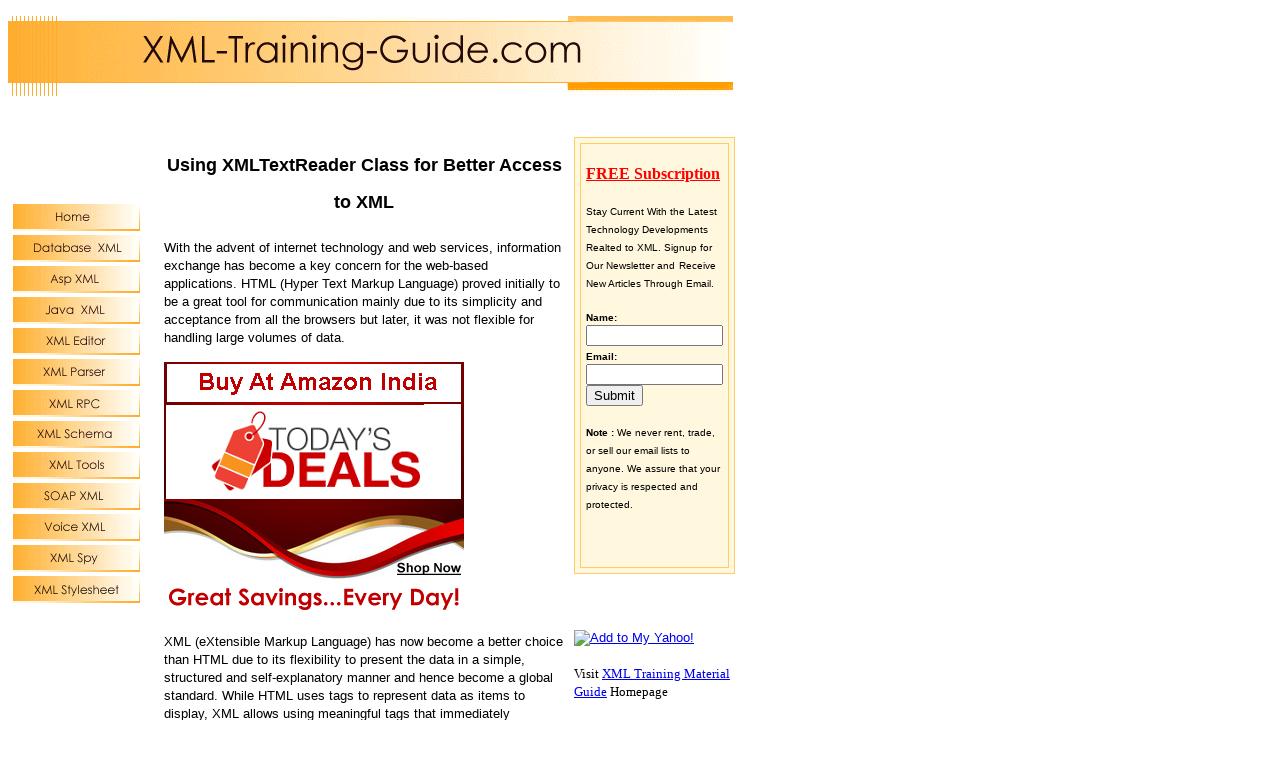

--- FILE ---
content_type: text/html; charset=utf-8
request_url: https://xml-training-guide.com/using-xml-text-reader-class-for-better-access-to-xml.html
body_size: 5416
content:
<!DOCTYPE html>
<html>
<head>
  <title>Using XMLTextReader Class for Better Access to XML</title>
  <meta http-equiv="Content-Type" content="text/html; charset=utf-8">
</head>
<body bgcolor="#FFFFFF" text="#000000" onload="MM_preloadImages('images/xml-home-.gif','images/database-xml-.gif','images/asp-xml-.gif','images/java-xml-.gif','images/xml-editor-.gif','images/xml-parser-.gif','images/xml-rpc-.gif','images/xml-schema-.gif','images/xml-tools-.gif','images/soap-xml-.gif','images/voice-xml-.gif','images/xml-spy-.gif','images/xml-stylesheet-.gif')">
  <p><img src="images/xml-training-header-logo.gif" width="725" height="80"></p>
  <table border="0" cellpadding="5" cellspacing="0" width="725">
    <tr>
      <td valign="top" align="left" width="127"></td>
      <td width="1" rowspan="2">&nbsp;</td>
      <td valign="top" align="left" bgcolor="#FFFFFF" width="415" rowspan="2">
        <h1 align="center"><font face="Verdana, Arial, Helvetica, sans-serif" size="4">Using XMLTextReader Class for Better Access to XML</font></h1>
        <p class="MsoNormal"><font face="Verdana, Arial, Helvetica, sans-serif" size="2">With the advent of internet technology and web services, information exchange has become a key concern for the web-based applications. HTML (Hyper Text Markup Language) proved initially to be a great tool for communication mainly due to its simplicity and acceptance from all the browsers but later, it was not flexible for handling large volumes of data.</font></p>
        <p class="MsoNormal"><font size="2" face="Verdana, Arial, Helvetica, sans-serif"></font></p>
        <p><a href="https://www../gp/goldbox?ref_=nav_topnav_deals&_encoding=UTF8&tag=xml-dealofday-21&linkCode=ur2&linkId=d7412a3e1a5b115de548d8ac059682b5&camp=3638&creative=24630" rel="nofollow" target="_blank"><font size="2" face="Verdana, Arial, Helvetica, sans-serif"><img src="/images/amazon-india.png"></font></a></p>
        <p><font size="2" face="Verdana, Arial, Helvetica, sans-serif"></font></p>
        <p><font face="Verdana, Arial, Helvetica, sans-serif" size="2">XML (eXtensible Markup Language) has now become a better choice than HTML due to its flexibility to present the data in a simple, structured and self-explanatory manner and hence become a global standard. While HTML uses tags to represent data as items to display, XML allows using meaningful tags that immediately precedes the actual data and hence improves the readability and makes it easier for data manipulation and exchange.</font></p>
        <p><font face="Verdana, Arial, Helvetica, sans-serif" size="2">Until the dawn of .Net, Microsoft provided the MSXML parser that includes XMLDOM and SAX parsers for manipulating XML data. This parser supports asynchronous loading and validation while parsing XML but there is no such direct support in .Net. However, the architecture of .Net framework is such that it uses XML for its own functionalities like configuration and documentation files. To support itself and allow user to leverage its functionalities, Net framework provides core XML functionalities as classes like:</font></p>
        <p><font face="Verdana, Arial, Helvetica, sans-serif" size="2">• XML readers<br>
        • XML writers<br>
        • XML document classes<br>
        • Serialization classes</font></p>
        <p><font face="Verdana, Arial, Helvetica, sans-serif" size="2">All these classes are included in the System.Xml namespace. Hence, it is necessary to replace the following line of code (which is used for using MSXML parser)</font></p>
        <p><font face="Verdana, Arial, Helvetica, sans-serif" size="2">Using MSXML2 …. with<br>
        Using System.Xml</font></p>
        <p><font face="Verdana, Arial, Helvetica, sans-serif" size="2">Even though .Net allows you to use the MSXML 3.0 parser, it is preferable to use the System.XML namespace for its flexible nature and ease of use. System.Xml has its own hierarchy of classes for reading, writing and validating XML. You should carefully decide to choose the right class for XML operations since there are multiple ways of implementing the same task. For example, to just go through an XML document once, it is better to use XMLTextReader class instead of XMLDocument since the latter loads the document on to the disk which is really not necessary.</font></p>
        <p><font face="Verdana, Arial, Helvetica, sans-serif" size="2">XMLTextReader</font></p>
        <p><font face="Verdana, Arial, Helvetica, sans-serif" size="2">XMLTextReader class is derived from an abstract class, XMLReader. It allows streaming the XML data for processing in a fast, forward-only and read-only mode. It is designed as a ‘pull-type’ model, which means selected data can be extracted, on need basis by the application requesting it and hence does not demand more memory. On the other hand, there is no facility for navigation to scroll in the backward direction, search and validation against schema or DTD (Document Type Definition).</font></p>
        <p><font face="Verdana, Arial, Helvetica, sans-serif" size="2">XMLTextReader has different overloaded constructors for creating and initializing the objects with different types of data (like file names, streams, URL identifying a web location, etc.). After initialization, there is no current node. The first call to Read method will move the cursor to first node in document which would typically be an XML declaration node.</font></p>
        <p></p>
        <p><font face="Verdana, Arial, Helvetica, sans-serif" size="2">XMLTextReader has methods to:</font></p>
        <p><font face="Verdana, Arial, Helvetica, sans-serif" size="2">• Check whether the current content node is a tag<br>
        • Read the next node from the stream<br>
        • Read simple, text only elements<br>
        • Read the current element value as required type like String, Decimal, Boolean, etc.<br>
        • Check whether the current node is a content node and if not so, move the cursor to the next node or to the end of file.<br>
        • Get the value of an attribute by name or index<br>
        • Compare a specified object with the current object of the cursor</font></p>
        <p><font face="Verdana, Arial, Helvetica, sans-serif" size="2">While using XMLTextReader class, it is better to use XMLException class to catch for exceptions thrown while parsing. Errors occur when the XML data is not structured as per the rules defined in W3C recommendation.</font></p>
        <p><font face="Verdana, Arial, Helvetica, sans-serif" size="2">Sample code to illustrate the usage of XMLTextReader:</font></p>
        <p><font face="Verdana, Arial, Helvetica, sans-serif" size="2">//Following is a code (in C#) snippet to illustrate the usage of XMLTextReader class. This code gets all the items specified in a particular node of an XML file and fills a string.</font></p>
        <p><font face="Verdana, Arial, Helvetica, sans-serif" size="2">XMLTextReader textObj = new XMLTextReader(“C:\text.xml”);<br>
        String tempStr;</font></p>
        <p><font face="Verdana, Arial, Helvetica, sans-serif" size="2">try<br>
        {<br>
        //read the data until the end of file and store in the string variable<br>
        while (textObj.Read())<br>
        {<br>
        If (textObj.Value != NULL)<br>
        tempStr += “\n” + textObj.Value;<br>
        }<br>
        Console.WriteLine (tempStr) ; //print the value<br>
        }</font></p>
        <p><font face="Verdana, Arial, Helvetica, sans-serif" size="2">catch(XMLException e)<br>
        {<br>
        Console.WriteLine( e.Message);<br>
        }</font></p>
        <p><font face="Verdana, Arial, Helvetica, sans-serif" size="2">Usage of XMLTextReader</font></p>
        <p><font face="Verdana, Arial, Helvetica, sans-serif" size="2">XMLTextReader class should be used in the following cases:</font></p>
        <p><font face="Verdana, Arial, Helvetica, sans-serif" size="2">• Browse through a file for better performance without validation support<br>
        • Read the XML file ONLY in forward direction and sequentially without searching in random order<br>
        • Read entirely a small XML file whose size is less than two gigabytes<br>
        • Check only if the XML content is well-formed but not validate against any schema or DTD</font></p>
        <p><br></p>
        <table width="400" border="0" cellspacing="1" cellpadding="0">
          <tr>
            <td height="34" bgcolor="">
              <div align="center">
                <br>
                .
                <p>
                <script src="https://apis.google.com/js/plusone.js"></script></p>
                <p><a href="//skillshare.evyy.net/c/191169/351694/4650?subId1=xml970001"></a></p>
                <p><a href="//setapp.sjv.io/c/191169/344281/5114?subId1=xml970001"><img src="http://www.realniches.com/images/setapp.png" alt="SetApp - 100 Apps for everything you ever wanted to do on Mac"></a></p>
                <p></p>
                <div align="left">
                  <iframe src="https://www.facebook.com/widgets/like.php?href=/using-xml-text-reader-class-for-better-access-to-xml.html" scrolling="no" frameborder="0" style="border:none; width: 250px; height: 60px;"></iframe>
                </div>
                <p align="center"><font face="Verdana, Arial, Helvetica, sans-serif" size="3"><b><font color="#663300"><u><font color="#FF0000">FREE Subscription</font></u></font></b></font></p>
                <p align="left"><font color="#660000" size="2" face="Verdana, Arial, Helvetica, sans-serif">Subscribe to our mailing list and receive new articles<br>
                through email. Keep yourself updated with latest<br>
                developments in the industry.<br></font></p>
                <form method="post" action="http://www.aweber.com/scripts/addlead.pl">
                  <div align="left">
                    <font color="#660000" size="2" face="Verdana, Arial, Helvetica, sans-serif"><input type="hidden" name="unit" value="xml"> <input type="hidden" name="redirect" value="https://xml-training-guide.com/thankyou.html"> <input type="hidden" name="meta_adtracking" value="adcategory"> <input type="hidden" name="meta_message" value="1"> <input type="hidden" name="meta_required" value="name,from"> <input type="hidden" name="meta_forward_vars" value="0"> <b>Name:</b> <input type="text" name="name" size="15" maxlength="100"><br>
                    <b>Email:</b> <input type="text" name="from" size="15" maxlength="100"><br>
                    <br></font>
                    <table id="table27" cellspacing="0" cellpadding="5" bgcolor="#FF0000" border="0">
                      <tbody>
                        <tr>
                          <td><input type="submit" value="Click Here for FREE Subscription!" name="submit"></td>
                        </tr>
                      </tbody>
                    </table>
                  </div>
                </form>
                <p align="left"><font color="#660000" face="Verdana, Arial, Helvetica, sans-serif" size="2"><b>Note :</b> We never rent, trade, or sell my email lists to<br></font> <font color="#660000" face="Verdana, Arial, Helvetica, sans-serif" size="2">anyone. We assure that your privacy is respected<br>
                and protected.</font></p>
                <p align="center">_______________________________________<br></p><br>
                <br>
              </div>
            </td>
          </tr>
        </table>
        <p align="center"><font size="2" face="Verdana, Arial, Helvetica, sans-serif"></font><font face="Verdana, Arial, Helvetica, sans-serif" size="2">| <a href="an-introduction-to-oracles-jd-edwards-enterprise-one-tools.html">An Introduction to Oracle’s JD Edwards EnterpriseOne Tools</a> | <a href="avoiding-sql-injection-pl-in-sql-oracle-10g.html">Avoiding-sql-injection-in-pl-sql-oracle1og</a> | <a href="developing-plsql-web-applications-in-oracle-10g-an-overview.html">Developing PL/SQL Web Applications in Oracle10g: An Overview</a> | <a href="identifying-rows-by-address-in-oracle-10g.html">Identifying Rows by Address in Oracle 10g</a> | <a href="introducing-oracle-olap-option-to-oracle-database-11g.html">Introducing Oracle OLAP option to Oracle Database 11g</a> | <a href="some-exciting-new-features-of-oracle-11g.html">Some Exciting New Features of Oracle11g</a> | <a href="the-benefits-of-partition-for-improved-performance-in-oracle-database-11g.html">The Benefits of Partition for Improved Performance in Oracle Database 11g</a> | <a href="understanding-automatic-sql-tuning-in-oracle10g.html">Understanding Automatic SQL Tuning in Oracle10g</a> | <a href="using-xml-text-reader-class-for-better-access-to-xml.html">Using XMLTextReader Class for Better Access to XML</a> |</font></p>
        <p align="center">&nbsp;</p>
        <p>&nbsp;</p>
      </td>
      <td valign="top" align="left" bgcolor="#FFFFFF" width="142" rowspan="2">
        <p></p>
        <p></p>
        <table width="160" border="1" height="189" bordercolor="#FFCC66" bgcolor="#FFF8DF" cellpadding="5" cellspacing="5" align="center">
          <tr>
            <td height="217" valign="top">
              <p align="left"><font face="Times New Roman, Times, serif" size="3" color="#000000"><b><font color="#FF0000"><u>FREE Subscription</u></font></b><br>
              <br>
              <font size="1" face="Verdana, Arial, Helvetica, sans-serif">Stay Current With the Latest Technology Developments Realted to XML. Signup for Our Newsletter and</font> <font color="#660000" size="1" face="Verdana, Arial, Helvetica, sans-serif"><font color="#000000">Receive New Articles Through Email.</font></font></font></p>
              <form method="post" action="http://www.aweber.com/scripts/addlead.pl">
                <div align="left">
                  <font color="#000000" size="1" face="Verdana, Arial, Helvetica, sans-serif"><input type="hidden" name="unit" value="xml"> <input type="hidden" name="redirect" value="https://xml-training-guide.com/thankyou.html"> <input type="hidden" name="meta_adtracking" value="adcategory"> <input type="hidden" name="meta_message" value="1"> <input type="hidden" name="meta_required" value="name,from"> <input type="hidden" name="meta_forward_vars" value="0"> <b>Name:</b><br>
                  <input type="text" name="name" size="15" maxlength="100"><br>
                  <b>Email:</b><br>
                  <input type="text" name="from" size="15" maxlength="100"> <input type="submit" value="Submit" name="SUBMIT"><br></font>
                </div>
              </form>
              <p align="left"><font color="#000000" face="Verdana, Arial, Helvetica, sans-serif" size="1"><b>Note :</b> We never rent, trade, or sell our email lists to anyone. We assure that your privacy is respected and protected.</font><font face="Times New Roman, Times, serif" size="2" color="#000000"><i><b><a href="subscribe.html" target="_blank"><br></a></b></i></font></p>
              <p align="center">&nbsp;</p>
            </td>
          </tr>
        </table>
        <div align="center"></div>
        <p align="center">&nbsp;</p>
        <div align="left">
          <p><font size="2" face="Verdana, Arial, Helvetica, sans-serif"><a href="http://add.my.yahoo.com/rss?url=https://xml-training-guide.com/feed.xml"><img src="http://us.i1.yimg.com/us.yimg.com/i/us/my/addtomyyahoo2.gif" width="100" height="14" border="0" align="middle" alt="Add to My Yahoo!"></a><br>
          <br>
          <font face="Georgia, Times New Roman, Times, serif">Visit <a href="/">XML Training Material Guide</a> Homepage</font></font></p><font face="Times New Roman, Times, serif" size="3"></font>
          <p><font face="Times New Roman, Times, serif" size="3">&nbsp;</font></p>
        </div>
        <p></p>
        <p></p>
      </td>
    </tr>
    <tr>
      <td valign="top" align="left" width="127" bgcolor="#FFFFFF">
        <p><a href="/" onmouseout="MM_swapImgRestore()" onmouseover="MM_swapImage('Image30','','images/xml-home-.gif',1)"><img name="Image30" border="0" src="images/xml-home.gif" width="127" height="27" id="Image30"></a><a href="database-xml.html" onmouseout="MM_swapImgRestore()" onmouseover="MM_swapImage('Image23','','images/database-xml-.gif',1)"><img name="Image23" border="0" src="images/database-xml.gif" width="127" height="27" id="Image23"></a><a href="asp-xml.html" onmouseout="MM_swapImgRestore()" onmouseover="MM_swapImage('Image31','','images/asp-xml-.gif',1)"><img name="Image31" border="0" src="images/asp-xml.gif" width="127" height="27" id="Image31"></a><a href="java-xml.html" onmouseout="MM_swapImgRestore()" onmouseover="MM_swapImage('Image32','','images/java-xml-.gif',1)"><img name="Image32" border="0" src="images/java-xml.gif" width="127" height="27" id="Image32"></a><a href="xml-editor.html" onmouseout="MM_swapImgRestore()" onmouseover="MM_swapImage('Image33','','images/xml-editor-.gif',1)"><img name="Image33" border="0" src="images/xml-editor.gif" width="127" height="27" id="Image33"></a><a href="xml-parser.html" onmouseout="MM_swapImgRestore()" onmouseover="MM_swapImage('Image18','','images/xml-parser-.gif',1)"><img name="Image18" border="0" src="images/xml-parser.gif" width="127" height="27" id="Image18"></a><a href="xml-rpc.html" onmouseout="MM_swapImgRestore()" onmouseover="MM_swapImage('Image19','','images/xml-rpc-.gif',1)"><img name="Image19" border="0" src="images/xml-rpc.gif" width="127" height="27" id="Image19"></a><a href="xml-schema.html" onmouseout="MM_swapImgRestore()" onmouseover="MM_swapImage('Image20','','images/xml-schema-.gif',1)"><img name="Image20" border="0" src="images/xml-schema.gif" width="127" height="27" id="Image20"></a><a href="xml-tools.html" onmouseout="MM_swapImgRestore()" onmouseover="MM_swapImage('Image21','','images/xml-tools-.gif',1)"><img name="Image21" border="0" src="images/xml-tools.gif" width="127" height="27" id="Image21"></a><a href="soap-xml.html" onmouseout="MM_swapImgRestore()" onmouseover="MM_swapImage('Image11','','images/soap-xml-.gif',1)"><img name="Image11" border="0" src="images/saop-xml.gif" width="127" height="27" id="Image11"></a><a href="voice-xml.html" onmouseout="MM_swapImgRestore()" onmouseover="MM_swapImage('Image12','','images/voice-xml-.gif',1)"><img name="Image12" border="0" src="images/voice-xml.gif" width="127" height="27" id="Image12"></a><a href="xml-spy.html" onmouseout="MM_swapImgRestore()" onmouseover="MM_swapImage('Image13','','images/xml-spy-.gif',1)"><img name="Image13" border="0" src="images/xml-spy.gif" width="127" height="27" id="Image13"></a><a href="xml-stylesheet.html" onmouseout="MM_swapImgRestore()" onmouseover="MM_swapImage('Image14','','images/xml-stylesheet-.gif',1)"><img name="Image14" border="0" src="images/xml-stylesheet.gif" width="127" height="27" id="Image14"></a></p>
        <p>&nbsp;</p>
        <p align="center">&nbsp;</p>
      </td>
    </tr>
    <tr>
      <td colspan="4" height="2"></td>
    </tr>
  </table>
  <p></p>
  <blockquote>
    <blockquote>
      <blockquote>
        <blockquote>
          <div align="left">
            <p><img src="images/copyright-footer.jpg" width="430" height="125"></p>
            <p align="left"><font face="Verdana, Arial, Helvetica, sans-serif" size="1"><b>“Amazon and the Amazon logo are trademarks of Amazon.com, Inc. or its affiliates.”</b></font></p>
          </div>
          <blockquote>
            <blockquote>
              <blockquote>
                <blockquote>
                  <div align="left">
                    <a href="/privacy.html"></a>
                  </div>
                </blockquote>
                <div align="left">
                  | <a href="/privacy.html"><font size="3" face="Times New Roman, Times, serif">Privacy Policy</font></a> | <a href="/disclosure.html"><font size="3" face="Times New Roman, Times, serif">Disclosure</font></a> | <a href="/contact.html"><font size="3" face="Times New Roman, Times, serif">Contact</font></a> |
                </div>
              </blockquote>
              <div align="left">
                <b>Copyright - &copy; 2004 - 2019 - All Rights Reserved.</b>
              </div>
            </blockquote>
          </blockquote>
        </blockquote>
      </blockquote>
    </blockquote>
  </blockquote>
  <p></p>
<script defer src="https://static.cloudflareinsights.com/beacon.min.js/vcd15cbe7772f49c399c6a5babf22c1241717689176015" integrity="sha512-ZpsOmlRQV6y907TI0dKBHq9Md29nnaEIPlkf84rnaERnq6zvWvPUqr2ft8M1aS28oN72PdrCzSjY4U6VaAw1EQ==" data-cf-beacon='{"version":"2024.11.0","token":"37459f0cee1142c3809d22203969da0e","r":1,"server_timing":{"name":{"cfCacheStatus":true,"cfEdge":true,"cfExtPri":true,"cfL4":true,"cfOrigin":true,"cfSpeedBrain":true},"location_startswith":null}}' crossorigin="anonymous"></script>
</body>
</html>
